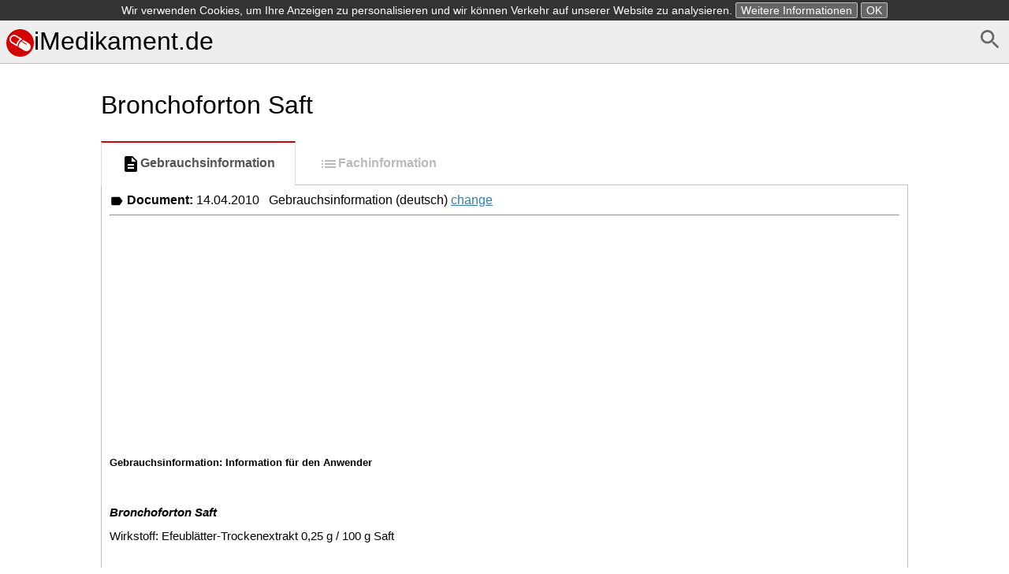

--- FILE ---
content_type: text/html; charset=UTF-8
request_url: https://imedikament.de/bronchoforton-saft
body_size: 8380
content:
<!DOCTYPE html>
<html>
    <head>
        <meta charset="UTF-8" />
        <title>Bronchoforton Saft -Gebrauchsinformation</title>
        <meta name="viewport" content="width=device-width, initial-scale=1">
        <style>*{box-sizing:border-box;-webkit-box-sizing:border-box;-moz-box-sizing:border-box}body,html{height:100%}button::-moz-focus-inner{border:0;padding:0}button,html,input{font-family:Arial,Helevtica,sans-serif;font-size:16px}body{margin:0}header{margin-bottom:0;background-color:#eee}header.frontpage{margin-bottom:0;background-color:#fff}footer{color:gray;margin-top:2em;font-size:.9em;margin-bottom:1.5em}h1{font-size:2em;font-weight:400}form{margin-bottom:.5em}button:focus,input:focus{box-shadow:0 0 3px silver}img,svg{vertical-align:middle}button{background-color:#eee}a{color:#337ab7}footer a{color:gray}nav ul{margin:0;padding:0}nav ul li,svg{display:inline-block}.small,a.small,img.small{display:none}.large,.tab li a{display:block}.selected{font-weight:700}article{padding:.5em;max-width:65em;margin:auto}article span.obsolete.large{float:right;margin-top:2.1em}@media (max-width:767px){.small,header.frontpage{display:block}body{padding:.5em}article{padding:0}article h1.drugname{margin-top:.1em}a.small{display:inline}img.small{display:inline-block}.large,header{display:none}}.tab{padding-left:0}.tab li,nav ul li{list-style:none}.tab li a{margin:0 0 -2px;padding:15px 25px;font-weight:600;text-decoration:none;color:#bbb;border:1px solid #eee;border-left:2px solid #eee}.tab li:nth-child(2) a{border-bottom:1px solid #fff;border-top:1px solid #fff}.tab li a:hover{color:#888;cursor:pointer}.tab li.selected a{color:#555;border-left:2px solid #d50000}.tab li a svg{fill:#bbb}.tab li.selected a svg{fill:#000}@media (min-width:767px){.tab{margin-bottom:0}.tab li a{border:1px solid transparent;text-align:center}.tab li.selected a{border:1px solid #ddd;border-top:2px solid #d50000;border-bottom:1px solid #fff;background-color:#fff}.tab li{display:inline-block}}.alphabet{font-size:1.2em;text-align:center}.alphabet a{width:1.6em;line-height:1.5em;padding-top:.1em;text-decoration:none;color:#337ab7;border:1px solid #337ab7;border-radius:.2em;display:inline-block;margin-bottom:.5em;vertical-align:middle}.alphabet2{text-align:left;margin-top:1em}.alphabet2 a{width:2em;text-align:center}.alphabet a.selected,.alphabet a:hover{color:#fff;background-color:#337ab7}.variants li a.obsolete{color:silver}.variants li a.obsolete svg{vertical-align:middle;width:1em;margin-left:.1em}.variants li{margin-bottom:1em}#document{padding:10px;border:1px solid silver}#document h1{font-size:130%}.search-form button,.search-form input{padding:.5em;line-height:1.2em;border:1px solid #ccc;border-radius:.2em}.search-form .large button{width:18%;float:right;border-radius:0 .2em .2em 0}.search-form .large input{width:82%;border-right:none;border-radius:.2em 0 0 .2em}.search-form .small input{display:block;width:100%;margin-bottom:1em}.search-cloud,.search-cloud li{margin:0;padding:0;list-style:none;display:inline-block}#side-ad{width:0;width:Calc(50% - 32.5em);position:absolute;margin-top:40%;height:100vh;text-align:right}#altDocs li{line-height:1.5em}</style><style>header{border-bottom:1px solid silver;padding:.5em}header h1{margin:0 auto}header a{color:#000;text-decoration:none}header a:hover{color:#444}article.info{max-width:65em;margin:auto}footer{margin-top:5em;text-align:center}.alphabet{border-bottom:1px solid #ddd;margin-bottom:.5em}</style>        <link rel="icon" type="image/x-icon" href="/favicon.ico" />
        <script async src="//pagead2.googlesyndication.com/pagead/js/adsbygoogle.js"></script>
        <script>
            (adsbygoogle = window.adsbygoogle || []).push({
                google_ad_client: "ca-pub-9885879178318508",
                enable_page_level_ads: true
            });
        </script>
    </head>
    <body><header>
    <a href="/d/search" id="search" style="float: right"><svg fill="#666" height="32" viewBox="0 0 24 24" width="32" xmlns="http://www.w3.org/2000/svg">
    <path d="M15.5 14h-.79l-.28-.27C15.41 12.59 16 11.11 16 9.5 16 5.91 13.09 3 9.5 3S3 5.91 3 9.5 5.91 16 9.5 16c1.61 0 3.09-.59 4.23-1.57l.27.28v.79l5 4.99L20.49 19l-4.99-5zm-6 0C7.01 14 5 11.99 5 9.5S7.01 5 9.5 5 14 7.01 14 9.5 11.99 14 9.5 14z"/>
    <path d="M0 0h24v24H0z" fill="none"/>
</svg></a>

    <h1><a href="/"><svg xmlns="http://www.w3.org/2000/svg" width="35" height="35" viewBox="0 0 653.3 653.3"><path d="M653.3 326.6a326.6 326.6 0 1 1-653.3 0 326.6 326.6 0 1 1 653.3 0z" fill="#d50000"/><path d="M260.8 411.4l4.5-22.8c8-44.3 31-104.5 90-140.5l22-13.5-139-85.3c-16.5-10-35.6-15.4-55-15.4-37 0-71 19-90.6 50.8-30.6 50-14.8 115.3 35 146l132.8 81zM120.6 201c13.5-22 37-35 63-35 13.5 0 26.8 3.7 38.4 10.8l95.5 58.5c-46 36.6-68 86.6-78 124.7l-94-58c-35-21-46-67-24-101zm406 129.4L402.4 254l-2.4 1c-14.5 6.4-27 14-38 22.8l119.8 73c4.6 3 6 8.8 3.2 13.4-1.8 3-5 5-8.2 5-1.7 0-3.4 0-5-1 0 0-123-76-123.7-77-44 43-56 101.4-59.4 129.4v3l133 81c16 9.8 35 15 53 15 36 0 68-18.2 87-48.5 29-47.5 14-110-33.3-139.2z" fill="#fff"/></svg>iMedikament.de</a></h1>
</header>    <div id="side-ad" class="large"><script async src="//pagead2.googlesyndication.com/pagead/js/adsbygoogle.js"></script> <!-- imedikament.de - side --> <ins class="adsbygoogle"
     style="display:block"
     data-ad-client="ca-pub-9885879178318508"
     data-ad-slot="7437066124"
     data-ad-format="auto"></ins>
<script> (adsbygoogle = window.adsbygoogle || []).push({}); </script>
</div>
    <article>
        <a href="/" id="search" class="small" style="float: right"><svg fill="#666" height="32" viewBox="0 0 24 24" width="32" xmlns="http://www.w3.org/2000/svg">
    <path d="M15.5 14h-.79l-.28-.27C15.41 12.59 16 11.11 16 9.5 16 5.91 13.09 3 9.5 3S3 5.91 3 9.5 5.91 16 9.5 16c1.61 0 3.09-.59 4.23-1.57l.27.28v.79l5 4.99L20.49 19l-4.99-5zm-6 0C7.01 14 5 11.99 5 9.5S7.01 5 9.5 5 14 7.01 14 9.5 11.99 14 9.5 14z"/>
    <path d="M0 0h24v24H0z" fill="none"/>
</svg></a>
        <h1 class="drugname"><a href="/" class="small"><svg xmlns="http://www.w3.org/2000/svg" width="35" height="35" viewBox="0 0 653.3 653.3"><path d="M653.3 326.6a326.6 326.6 0 1 1-653.3 0 326.6 326.6 0 1 1 653.3 0z" fill="#d50000"/><path d="M260.8 411.4l4.5-22.8c8-44.3 31-104.5 90-140.5l22-13.5-139-85.3c-16.5-10-35.6-15.4-55-15.4-37 0-71 19-90.6 50.8-30.6 50-14.8 115.3 35 146l132.8 81zM120.6 201c13.5-22 37-35 63-35 13.5 0 26.8 3.7 38.4 10.8l95.5 58.5c-46 36.6-68 86.6-78 124.7l-94-58c-35-21-46-67-24-101zm406 129.4L402.4 254l-2.4 1c-14.5 6.4-27 14-38 22.8l119.8 73c4.6 3 6 8.8 3.2 13.4-1.8 3-5 5-8.2 5-1.7 0-3.4 0-5-1 0 0-123-76-123.7-77-44 43-56 101.4-59.4 129.4v3l133 81c16 9.8 35 15 53 15 36 0 68-18.2 87-48.5 29-47.5 14-110-33.3-139.2z" fill="#fff"/></svg></a>Bronchoforton Saft</h1>        <ul class="tab">            <li class="selected"><a href="/bronchoforton-saft"><svg fill="#000000" height="24" viewBox="0 0 24 24" width="24" xmlns="http://www.w3.org/2000/svg">
    <path d="M0 0h24v24H0z" fill="none"/>
    <path d="M14 2H6c-1.1 0-1.99.9-1.99 2L4 20c0 1.1.89 2 1.99 2H18c1.1 0 2-.9 2-2V8l-6-6zm2 16H8v-2h8v2zm0-4H8v-2h8v2zm-3-5V3.5L18.5 9H13z"/>
</svg>Gebrauchsinformation</a></li>            <li class=""><a href="/bronchoforton-saft/fachinformation"><svg fill="#000000" height="24" viewBox="0 0 24 24" width="24" xmlns="http://www.w3.org/2000/svg">
    <path d="M3 13h2v-2H3v2zm0 4h2v-2H3v2zm0-8h2V7H3v2zm4 4h14v-2H7v2zm0 4h14v-2H7v2zM7 7v2h14V7H7z"/>
    <path d="M0 0h24v24H0z" fill="none"/>
</svg>Fachinformation</a></li>        </ul>        <div id="document">                    <strong><svg fill="#000000" height="18" viewBox="0 0 24 24" width="18" xmlns="http://www.w3.org/2000/svg">
    <path d="M0 0h24v24H0z" fill="none"/>
    <path d="M17.63 5.84C17.27 5.33 16.67 5 16 5L5 5.01C3.9 5.01 3 5.9 3 7v10c0 1.1.9 1.99 2 1.99L16 19c.67 0 1.27-.33 1.63-.84L22 12l-4.37-6.16z"/>
</svg> Document:</strong> <span>14.04.2010   Gebrauchsinformation (deutsch) <a href="#" id="altChange">change</a></span>

                    <ul id="altDocs" style="display:none;">                        <li><a href="?doc=0">14.04.2010   Gebrauchsinformation (deutsch)</a></li>                        <li><a href="?doc=1">31.10.2006   Gebrauchsinformation (deutsch)</a></li>                    </ul>
                    <hr />
                    <script>
                        var link = document.getElementById('altChange');
                        link.onclick = function () {
                            link.parentNode.parentNode.removeChild(link.parentNode); // removes parent
                            document.getElementById('altDocs').style.display = 'block';
                        };
                    </script>                <div class="ad" style="margin-bottom: 0.5em"><script async src="//pagead2.googlesyndication.com/pagead/js/adsbygoogle.js"></script> <!-- imedikament.de - top --> <ins class="adsbygoogle"
     style="display:block"
     data-ad-client="ca-pub-9885879178318508"
     data-ad-slot="5960332926"
     data-ad-format="auto"></ins>
<script> (adsbygoogle = window.adsbygoogle || []).push({}); </script>
</div><style>p.c37 {border-bottom: none; border-left: none; border-right: none; border-top: 1px solid #000001; orphans: 2; padding-bottom: 0cm; padding-left: 0cm; padding-right: 0cm; padding-top: 0.04cm; text-align: left; widows: 2}h6.c36 {font-family: Arial, serif; orphans: 2; text-align: left; widows: 2}p.c35 {margin-left: 0.75cm; orphans: 2; text-align: left; widows: 2}p.c34 {font-size: 8pt; margin-right: 0.01cm; orphans: 2; text-align: left; widows: 2}span.c33 {font-size: 11pt; font-style: italic}p.c32 {font-weight: normal; orphans: 2; text-align: justify; widows: 2}p.c31 {font-size: 10pt; orphans: 2; text-align: justify; widows: 2}span.c30 {font-size: 11pt; font-weight: normal}span.c29 {font-size: 11pt; font-weight: bold}span.c28 {font-size: 11pt; font-weight: bold; text-transform: uppercase}p.c27 {font-size: 11pt; orphans: 2; text-align: justify; widows: 2}p.c26 {font-size: 10pt; orphans: 2; text-align: left; widows: 2}p.c25 {font-size: 11pt; font-style: italic; orphans: 2; text-align: left; widows: 2}p.c24 {font-family: Courier New, serif; orphans: 2; text-align: left; widows: 2}span.c23 {font-family: Arial, serif; font-size: 11pt; font-style: normal}p.c22 {font-size: 11pt; font-weight: bold; orphans: 2; text-align: left; widows: 2}li.c21 {list-style: none; display: inline}p.c20 {font-size: 11pt; font-weight: bold; orphans: 2; text-align: justify; widows: 2}h3.c19 {font-weight: normal; margin-bottom: 0cm; margin-top: 0cm; orphans: 2; page-break-after: avoid; text-align: left; widows: 2}p.c18 {font-weight: normal; orphans: 2; page-break-after: avoid; text-align: left; widows: 2}p.c17 {font-family: Courier, serif; orphans: 2; page-break-after: avoid; text-align: left; widows: 2}span.c16 {font-family: Arial, serif; font-size: 11pt; font-weight: normal}h3.c15 {margin-bottom: 0cm; margin-top: 0cm; orphans: 2; page-break-after: avoid; text-align: left; widows: 2}span.c14 {text-transform: uppercase}span.c13 {font-size: 11pt; text-transform: uppercase}span.c12 {font-size: 11pt}p.c11 {orphans: 2; text-align: justify; widows: 2}p.c10 {font-family: Courier, serif; orphans: 2; text-align: left; widows: 2}p.c9 {orphans: 2; text-align: left; widows: 2}p.c8 {border: 1px solid #000001; font-family: Courier, serif; margin-left: 0.25cm; orphans: 2; padding: 0.04cm 0.14cm; text-align: left; text-indent: -0.25cm; widows: 2}p.c7 {border: 1px solid #000001; font-family: Courier, serif; orphans: 2; padding: 0.04cm 0.14cm; text-align: left; widows: 2}span.c6 {font-family: Arial, serif; font-size: 10pt}p.c5 {font-size: 11pt; orphans: 2; text-align: left; widows: 2}h2.c4 {font-size: 11pt; font-style: italic; orphans: 2; page-break-after: avoid; text-align: justify; widows: 2}p.c3 {margin-left: 3.25cm; orphans: 2; text-align: left; text-indent: -3.25cm; widows: 2}p.c2 {font-family: Courier, serif; margin-left: 3.25cm; orphans: 2; text-align: left; text-indent: -3.25cm; widows: 2}span.c1 {font-family: Arial, serif; font-size: 10pt; font-weight: bold}</style>
<p lang="de-DE" class="c2"><span class="c1">Gebrauchsinformation:
Information für den Anwender</span></p>
<br />
<h2 lang="de-DE" class="western c4">Bronchoforton Saft</h2>
<p lang="de-DE" class="western c5">Wirkstoff:
Efeublätter-Trockenextrakt 0,25 g / 100 g Saft</p>
<br />
<p lang="de-DE" class="c2"><span class="c6">Für Kinder ab 1 Jahr,
Jugendliche und Erwachsene</span></p>
<br />
<p lang="de-DE" class="c7"><span class="c1">Lesen Sie die gesamte
Packungsbeilage sorgfältig durch, denn sie enthält wichtige
Informationen für Sie.</span></p>
<p lang="de-DE" class="c7"><span class="c1">Dieses Arzneimittel ist
ohne Verschreibung erhältlich. Um einen bestmöglichen
Behandlungserfolg zu erzielen, muss Bronchoforton® Saft jedoch
vorschriftsmäßig eingenommen werden.</span></p>
<p lang="de-DE" class="c7"><span class="c6">- Heben Sie die
Packungsbeilage auf. Vielleicht möchten Sie diese später nochmals
lesen.</span></p>
<p lang="de-DE" class="c7"><span class="c6">- Fragen Sie Ihren
Apotheker, wenn Sie weitere Informationen oder einen Rat
benötigen.</span></p>
<p lang="de-DE" class="c8"><span class="c6">- Wenn sich Ihre
Symptome verschlimmern oder nach 4 – 5 Tagen keine Besserung
eintritt, müssen Sie auf jeden Fall einen Arzt
aufsuchen.</span></p>
<p lang="de-DE" class="c8"><span class="c6">- Wenn eine der
aufgeführten Nebenwirkungen Sie erheblich beeinträchtigt oder Sie
Nebenwirkungen bemerken, die nicht in dieser Gebrauchsinformation
angegeben sind, informieren Sie bitte Ihren Arzt oder
Apotheker.</span></p>
<br />
<p lang="de-DE" class="c10"><span class="c6">Diese Packungsbeilage
beinhaltet:</span></p>
<br />
<p lang="de-DE" class="c10"><span class="c6">1. Was ist
Bronchoforton® Saft und wofür wird er angewendet?</span></p>
<p lang="de-DE" class="c10"><span class="c6">2. Was müssen Sie vor
der Einnahme von Bronchoforton® Saft beachten?</span></p>
<p lang="de-DE" class="c10"><span class="c6">3. Wie ist
Bronchoforton® Saft einzunehmen?</span></p>
<p lang="de-DE" class="c10"><span class="c6">4. Welche
Nebenwirkungen sind möglich?</span></p>
<p lang="de-DE" class="c10"><span class="c6">5. Wie ist
Bronchoforton® Saft aufzubewahren?</span></p>
<p lang="de-DE" class="c10"><span class="c6">6. Weitere
Informationen</span></p>
<br />
<h3 lang="de-DE" class="western c15"><span class="c12">1.</span>
<span class="c13">Was ist</span><span class=
"c12">Bronchoforton</span><span class="c14"><sup><span class=
"c12">®</span></sup></span><span class=
"c12">Saft</span><span class="c13">und wofür wird eR
angewendet?</span></h3>
<p lang="de-DE" class="c17"><span class="c16">Bronchoforton® Saft
ist ein pflanzliches Arzneimittel bei Erkältungskrankheiten
der</span></p>
<p lang="de-DE" class="c17"><span class="c16">Atemwege.</span></p>
<br />
<p lang="de-DE" class="western c5">Bronchoforton® Saft wird
angewendet zur Besserung der Beschwerden bei
chronisch-entzündlichen Bronchialerkrankungen; bei
Erkältungskrankheiten der Atemwege.</p>
<h3 lang="de-DE" class="western c19"><br></h3>
<br />
<h3 lang="de-DE" class="western c15"><span class="c13">2. Was
müssen Sie vor der EINNAHME von</span> <span class=
"c12">Bronchoforton® Saft</span><span class=
"c13">beachten?</span></h3>
<p lang="de-DE" class="western c20">Bronchoforton Saft darf nicht
eingenommen werden:</p>
<ul>
<li class="c21">
<p lang="de-DE" class="western c9"><span class="c12">wenn Sie
überempfindlich (allergisch) gegenüber dem Wirkstoff</span>
<span class="c12">Efeublätter-Trockenextrakt</span> <span class=
"c12">oder einem der sonstigen Bestandteile von</span> <span class=
"c12">Bronchoforton® Saft sind.</span></p>
</li>
<li class="c21">
<p lang="de-DE" class="western c5">bei Kindern unter einem
Jahr.</p>
</li>
</ul>
<br />
<p lang="de-DE" class="western c22">Besondere Vorsicht bei der
Einnahme von Bronchoforton® Saft ist erforderlich</p>
<p lang="de-DE" class="c24"><span class="c23">Bei länger
anhaltenden Beschwerden oder beim Auftreten von Atemnot, Fieber wie
auch bei eitrigem oder blutigem Auswurf sollte umgehend ein Arzt
aufgesucht werden.</span></p>
<br />
<p lang="de-DE" class="western c20">Bei Einnahme/Anwendung von
Bronchoforton® Saft mit anderen Arzneimitteln</p>
<p lang="de-DE" class="western c25">Bitte informieren Sie Ihren
Arzt oder Apotheker, wenn Sie andere Arzneimittel einnehmen /
anwenden bzw. vor kurzem eingenommen / angewendet haben, auch wenn
es sich um nicht verschreibungspflichtige Arzneimittel handelt.</p>
<br />
<p lang="de-DE" class="c26"><span class="c12">Wechselwirkungen
wurden nicht untersucht. Bisher sind keine Wechselwirkungen bekannt
geworden.</span></p>
<br />
<p lang="de-DE" class="western c22">Schwangerschaft und
Stillzeit</p>
<p lang="de-DE" class="western c5">Dieses Arzneimittel sollte in
der Schwangerschaft und während der Stillzeit nicht eingenommen
werden, da keine ausreichenden Untersuchungen vorliegen.</p>
<br />
<p lang="de-DE" class="western c22">Verkehrstüchtigkeit und das
Bedienen von Maschinen</p>
<p lang="de-DE" class="western c27">Es sind keine besonderen
Vorsichtsmaßnahmen erforderlich.</p>
<br />
<p lang="de-DE" class="western c22">Wichtige Informationen über
bestimmte sonstige Bestandteile von Bronchoforton® Saft</p>
<p lang="de-DE" class="western c5">Dieses Arzneimittel enthält
Sorbitol. Bitte nehmen Sie Bronchoforton® Saft erst nach
Rücksprache mit Ihrem Arzt ein, wenn Ihnen bekannt ist, dass Sie
unter einer Unverträglichkeit gegenüber bestimmten Zuckern
leiden.</p>
<br />
<p lang="de-DE" class="western c9"><span class="c28">3. Wie
ist</span> <span class="c29">Bronchoforton® Saft
EINZUNEHMEN</span><span class="c28">?</span></p>
<br />
<p lang="de-DE" class="western c9"><span class="c12">Nehmen
Sie</span> <span class="c12">Bronchoforton® Saft immer genau nach
der Anweisung in dieser Gebrauchsinformation ein. Bitte fragen Sie
bei Ihrem Arzt oder Apotheker nach, wenn Sie sich nicht ganz sicher
sind.</span></p>
<br />
<p lang="de-DE" class="western c22">Falls vom Arzt nicht anders
verordnet, ist die übliche Dosis:</p>
<p lang="de-DE" class="c31"><span class="c30">Der Packung liegt ein
Messbecher mit den Markierungen für 4 ml, 8 ml und 12 ml
bei.</span></p>
<br />
<p lang="de-DE" class="western c5">Kinder von 1 bis 5 Jahren nehmen
3mal täglich 4 ml Saft ein.</p>
<br />
<p lang="de-DE" class="western c5">Kinder von 6 bis 12 Jahren
nehmen 3mal täglich 8 ml Saft ein.</p>
<br />
<p lang="de-DE" class="western c5">Erwachsene und Heranwachsende ab
12 Jahren nehmen 3mal täglich 12 ml Saft ein.</p>
<br />
<p lang="de-DE" class="western c22">Art der Anwendung</p>
<p lang="de-DE" class="western c5">Zum Einnehmen.</p>
<br />
<p lang="de-DE" class="western c5">Nehmen Sie Bronchoforton® Saft
bitte unverdünnt ein und trinken Sie ausreichend Flüssigkeit nach
(vorzugsweise ein Glas Trinkwasser).</p>
<br />
<p lang="de-DE" class="western c5">Flasche vor Gebrauch schütteln!
Naturbedingte Trübungen dieses pflanzlichen Arzneimittels haben
keinen Einfluss auf die Wirksamkeit dieses Arzneimittels.</p>
<br />
<p lang="de-DE" class="western c22">Dauer der Anwendung</p>
<p lang="de-DE" class="western c5">Nehmen Sie dieses Arzneimittel
ohne ärztlichen Rat nicht länger als einige Tage ein.</p>
<p lang="de-DE" class="western c9"><span class="c12">(Siehe auch
unter „</span><span class="c12">Besondere Vorsicht bei der Einnahme
von Bronchoforton® Saft ist erforderlich“)</span></p>
<p lang="de-DE" class="c26"><span class="c12">.</span></p>
<p lang="de-DE" class="c26"><span class="c12">Bitte sprechen Sie
mit Ihrem Arzt oder Apotheker, wenn Sie den Eindruck haben, dass
die Wirkung von Bronchoforton® Saft zu stark oder zu schwach
ist.</span></p>
<br />
<p lang="de-DE" class="western c22">Wenn Sie eine größere Menge von
Bronchoforton® Saft eingenommen haben, als Sie sollten</p>
<p lang="de-DE" class="western c5">Wenn Sie von diesem Arzneimittel
eine größere Menge eingenommen haben als Sie sollten,
benachrichtigen Sie bitte Ihren Arzt. Dieser kann über
gegebenenfalls erforderliche Maßnahmen entscheiden. Möglicherweise
treten die unten aufgeführten Nebenwirkungen verstärkt auf.</p>
<br />
<p lang="de-DE" class="western c22">Wenn Sie die Einnahme von
Bronchoforton® Saft vergessen haben:</p>
<p lang="de-DE" class="western c5">Nehmen Sie beim nächsten Mal
nicht die doppelte Dosis ein, sondern setzen Sie die Einnahme wie
von Ihrem Arzt verordnet oder in der Packungsbeilage beschrieben,
fort.</p>
<br />
<p lang="de-DE" class="western c5">Wenn Sie weitere Fragen zur
Anwendung des Arzneimittels haben, fragen Sie Ihren Arzt oder
Apotheker.</p>
<br />
<p lang="de-DE" class="western c9"><span class="c28">4. Welche
Nebenwirkungen sind möglich?</span></p>
<br />
<p lang="de-DE" class="western c5">Wie alle Arzneimittel kann
Bronchoforton® Saft Nebenwirkungen haben, die aber nicht bei jedem
auftreten müssen.</p>
<br />
<p lang="de-DE" class="western c5">Die Aufzählung umfasst alle
bekannt gewordenen Nebenwirkungen unter der Behandlung mit
Efeublätter-Trockenextrakt, auch solche unter höherer Dosierung
oder Langzeittherapie.</p>
<br />
<p lang="de-DE" class="western c5">Bei der Bewertung von
Nebenwirkungen werden folgende Häufigkeitsangaben zugrunde
gelegt:</p>
<br />
<p lang="de-DE" class="western c9"><span class="c33">Sehr
häufig:</span> <span class="c12">mehr als 1 Behandelter von
10</span></p>
<p lang="de-DE" class="western c9"><span class="c33">Häufig:</span>
<span class="c12">1 bis 10 Behandelte von 100</span></p>
<p lang="de-DE" class="western c9"><span class=
"c33">Gelegentlich:</span> <span class="c12">1 bis 10 Behandelte
von 1.000</span></p>
<p lang="de-DE" class="western c9"><span class="c33">Selten:</span>
<span class="c12">1 bis 10 Behandelte von 10.000</span></p>
<p lang="de-DE" class="western c9"><span class="c33">Sehr
selten:</span> <span class="c12">weniger als 1 Behandelter von
10.000</span></p>
<p lang="de-DE" class="western c5">Nicht bekannt: Häufigkeit auf
Grundlage der verfügbaren Daten nicht abschätzbar</p>
<br />
<p lang="de-DE" class="western c5">Sehr selten können nach Einnahme
von Efeu-haltigen Arzneimitteln allergische Reaktionen (Atemnot,
Schwellungen, Hautrötungen, Juckreiz) auftreten. Bei empfindlichen
Personen können gelegentlich Magen-Darm-Beschwerden (Übelkeit,
Erbrechen, Durchfall) auftreten.</p>
<br />
<p lang="de-DE" class="western c25">Informieren Sie bitte Ihren
Arzt oder Apotheker, wenn eine der aufgeführten Nebenwirkungen Sie
erheblich beeinträchtigt oder Sie Nebenwirkungen bemerken, die
nicht in dieser Gebrauchsinformation angegeben sind.</p>
<br />
<p lang="de-DE" class="western c9"><span class="c28">5. Wie
ist</span> <span class="c29">Bronchoforton® Saft</span><span class=
"c28">aufzubewahren?</span></p>
<p lang="de-DE" class="c26"><span class="c12">Arzneimittel für
Kinder unzugänglich aufbewahren!</span></p>
<br />
<p lang="de-DE" class="western c5">Sie dürfen das Arzneimittel nach
dem auf dem Umkarton bzw. Behältnis nach „verwendbar bis“ angegeben
Verfallsdatum nicht mehr verwenden. Das Verfallsdatum bezieht sich
auf den letzten Tag des Monats.</p>
<br />
<p lang="de-DE" class="western c22">Aufbewahrungsbedingungen:</p>
<p lang="de-DE" class="western c5">Nicht über +25 °C lagern.</p>
<br />
<p lang="de-DE" class="western c22">Hinweis auf Haltbarkeit nach
Anbruch:</p>
<p lang="de-DE" class="western c5">12 Wochen</p>
<br />
<p lang="de-DE" class="western c22">6. WEITERE INFORMATIONEN</p>
<p lang="de-DE" class="western c22">Was Bronchoforton® Saft
enthält:</p>
<br />
<p lang="de-DE" class="western c5">Der arzneilich wirksame
Bestandteil ist Efeublätter-Trockenextrakt.</p>
<br />
<p lang="de-DE" class="c34"><span class="c12">100 g (= 86,6 ml)
Flüssigkeit enthalten 0,25 g Trockenextrakt aus Efeublättern in
einem Verhältnis von Droge zu Extrakt wie 4 - 8:1. Das
Auszugsmittel ist Ethanol 30% (m/m).</span></p>
<br />
<p lang="de-DE" class="western c5">Die sonstigen Bestandteile
sind:</p>
<p lang="de-DE" class="c34"><span class="c12">Glycerol 85% (Ph.
Eur.), Kaliumsorbat (Ph. Eur.), Citronensäure, wasserfrei (Ph.
Eur.), Sorbitol-Lösung 70% (nicht kristallisierend) (Ph. Eur.),
Xanthangummi (Ph. Eur.), Fenchel-Honig-Aroma, Contramarum-Aroma,
gereinigtes Wasser (Ph. Eur.).</span></p>
<br />
<p lang="de-DE" class="western c5">Hinweis für Diabetiker:</p>
<p lang="de-DE" class="western c5">1 ml Saft enthalten 179 mg
Sorbitol (entsprechend 0,015 BE).</p>
<br />
<p lang="de-DE" class="western c5">Bronchoforton® Saft enthält
keinen Alkohol.</p>
<br />
<p lang="de-DE" class="western c22">Darreichungsform und Inhalt</p>
<p lang="de-DE" class="western c5">Bronchoforton® Saft ist in
Packungen mit 100 ml Flüssigkeit erhältlich.</p>
<br />
<p lang="de-DE" class="c17"><span class="c16">Pharmazeutischer
Unternehmer:</span></p>
<p lang="de-DE" class="western c35"><b>Winthrop</b> Arzneimittel
GmbH</p>
<p lang="de-DE" class="western c35">Urmitzer Straße 5</p>
<p lang="de-DE" class="western c35">56218 Mülheim-Kärlich</p>
<p lang="de-DE" class="western c35">Tel.: 0180/20 20 010</p>
<p lang="de-DE" class="western c35">Fax: 0180/20 20 011</p>
<br />
<h6 lang="de-DE" class="western c36">Hersteller:</h6>
<p lang="de-DE" class="western c5">- Sanofi Winthrop Industrie, 82,
avenue Raspail, 94250 Gentilly, Val-de-Marne, Frankreich</p>
<p lang="de-DE" class="western c5">- Engelhard Arzneimittel GmbH
&amp; Co.KG, Herzbergstr. 3, 61138 Niederdorfelden</p>
<p lang="de-DE" class="western c5">- Winthrop Arzneimittel GmbH,
Urmitzer Straße 5, 56218 Mülheim-Kärlich</p>
<br />
<p lang="de-DE" class="western c5">Stand der Information: April
2010</p>
<br />
<p lang="de-DE" class="western c22">Apothekenpflichtig</p>
<br />
<p lang="de-DE" class="western c5">Die beiliegende Dosierhilfe
entspricht den grundlegenden Anforderungen gemäß Richtlinie
93/42/EWG.</p>
<br />
                <div class="ad" style=""><script async src="//pagead2.googlesyndication.com/pagead/js/adsbygoogle.js"></script> <!-- imedikament.de - bottom --> <ins class="adsbygoogle"
     style="display:block"
     data-ad-client="ca-pub-9885879178318508"
     data-ad-slot="4973552520"
     data-ad-format="auto"></ins>
<script> (adsbygoogle = window.adsbygoogle || []).push({}); </script>
</div>        </div>
    </article><footer>
    &copy;2026 &bull;
    <a href="/i/terms">Nutzungsbedingungen</a> &bull;
    <a href="/i/privacy">Datenschutz-Bestimmungen</a> &bull;
    <a href="/i/kontakt-de">Kontakt</a>
</footer>    <script type="application/javascript">
        var actualEl = document.getElementById('actual-group');
        var selectorEl = document.getElementById('group-selector');
        var toggle = document.getElementById('show-selector');

        if(toggle) {
            toggle.onclick = function (e) {
                e.preventDefault();
                actualEl.remove();
                selectorEl.style.display = 'block';
            };
        }
    </script>    </body><script>
  (function(i,s,o,g,r,a,m){i['GoogleAnalyticsObject']=r;i[r]=i[r]||function(){
  (i[r].q=i[r].q||[]).push(arguments)},i[r].l=1*new Date();a=s.createElement(o),
  m=s.getElementsByTagName(o)[0];a.async=1;a.src=g;m.parentNode.insertBefore(a,m)
  })(window,document,'script','https://www.google-analytics.com/analytics.js','ga');

  ga('create', 'UA-64300371-1', 'auto');
  ga('send', 'pageview');
</script>


    <script>
        var b_title = "Bitte stelle deinen Werbeblocker ab!";
        var b_message = "Sie müssen Adblock deaktivieren, um den Inhalt dieser Seite korrekt anzuzeigen.";
        var b_ok = "OK";
        var b_never = "Nie";
    </script>
    <style>
        .modal-backdrop { position: fixed; width: 100%; height: 100%; background: rgba(255,255,255,0.95); }
        .modal { position: absolute; width: 100%; text-align: center; padding-top: 10%; }
        .modal h4 { font-weight: normal; }
        .modal button { border: 1px solid silver; border-radius: 2px; padding: 0.5em 1em; }
    </style>
    <script src="/b.min.js?1" async defer></script>

    <script>
        var cookie_message = "Wir verwenden Cookies, um Ihre Anzeigen zu personalisieren und wir können Verkehr auf unserer Website zu analysieren.";
        var cookie_details = "Weitere Informationen";
        var cookie_longer_head = "So verwendet imedikament.de Cookies";
        var cookie_longer_message = '[<p>Ein Cookie ist ein kurzes Text-Snippet, das von einer von Ihnen besuchten Website an Ihren Browser gesendet wird. Es speichert Informationen zu Ihrem letzten Besuch, wie Ihre bevorzugte Sprache oder andere Einstellungen. So finden Sie sich auf der Website schneller zurecht und nutzen sie effektiver, wenn Sie sie das nächste Mal aufrufen. Cookies spielen eine wichtige Rolle. Ohne sie wäre das Surfen im Web oft frustrierend.</p><p><a href="http://www.google.com/intl/de/policies/privacy/partners/">Datennutzung durch Google bei Ihrer Nutzung von Websites oder Apps unserer Partner.</a></p>';
    </script>
    <script src="/eu-cookie.min.js?1" async defer></script>

</html>


--- FILE ---
content_type: text/html; charset=utf-8
request_url: https://www.google.com/recaptcha/api2/aframe
body_size: 267
content:
<!DOCTYPE HTML><html><head><meta http-equiv="content-type" content="text/html; charset=UTF-8"></head><body><script nonce="XfGBXDoocvODvi-caSjWHw">/** Anti-fraud and anti-abuse applications only. See google.com/recaptcha */ try{var clients={'sodar':'https://pagead2.googlesyndication.com/pagead/sodar?'};window.addEventListener("message",function(a){try{if(a.source===window.parent){var b=JSON.parse(a.data);var c=clients[b['id']];if(c){var d=document.createElement('img');d.src=c+b['params']+'&rc='+(localStorage.getItem("rc::a")?sessionStorage.getItem("rc::b"):"");window.document.body.appendChild(d);sessionStorage.setItem("rc::e",parseInt(sessionStorage.getItem("rc::e")||0)+1);localStorage.setItem("rc::h",'1769050018338');}}}catch(b){}});window.parent.postMessage("_grecaptcha_ready", "*");}catch(b){}</script></body></html>